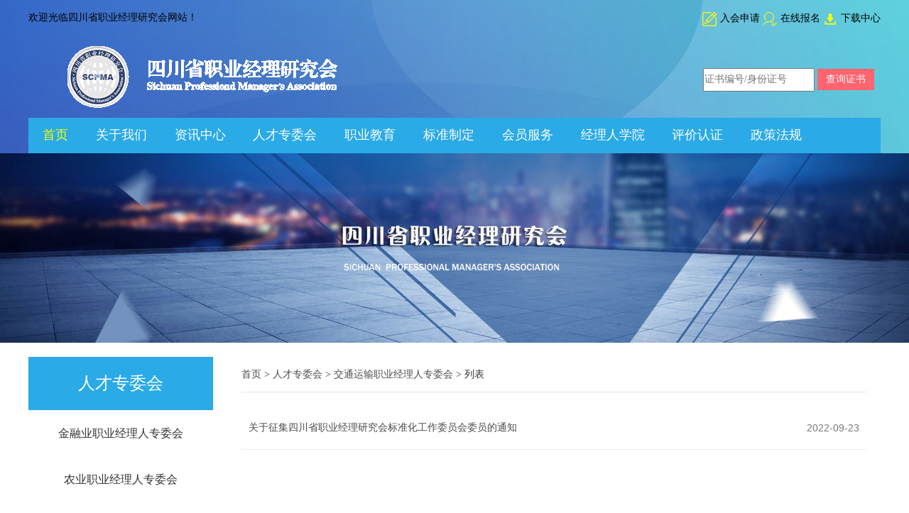

--- FILE ---
content_type: text/html; charset=utf-8
request_url: http://www.sczyjl.cn/list-156-1.html
body_size: 5835
content:
<!DOCTYPE html>
<html>
<head>
<meta http-equiv="Content-Type" content="text/html; charset=utf-8" />
<meta http-equiv="X-UA-Compatible" content="IE=9" />
<title>交通运输职业经理人专委会 - 四川职业经理网</title>
<meta name="keywords" content="四川省职业经理">
<meta name="description" content="四川省职业经理研究会官网">


	<link rel="stylesheet" type="text/css" href="/statics/css/index.css">
	<link rel="stylesheet" type="text/css" href="/statics/css/bootstrap.min.css">
	<link href="/statics/css/fontello.css" rel="stylesheet" type="text/css">


    <!-- HTML5 Shim and Respond.js IE8 support of HTML5 elements and media queries -->
<!--[if lt IE 9]>
  <script src="http://apps.bdimg.com/libs/html5shiv/3.7/html5shiv.min.js"></script>
  <script src="http://apps.bdimg.com/libs/respond.js/1.4.2/respond.min.js"></script>
<![endif]-->
	<!--script src="/statics/js/jquery.min.js"></script>
	
	<script src="/statics/js/jquery-1.4.4.min.js"></script-->
	<script src="https://libs.baidu.com/jquery/1.11.1/jquery.min.js"></script>
	<script src="/statics/js/bootstrap.min.js"></script>
	
</head>
<script type="text/javascript">
    $(function() {
        $("#myCarousel").hover(function() {
            $(".carousel-control").css("display", "block");
        }, function() {
            $(".carousel-control").css("display", "none");
        })

    });
    $('#myCarousel').carousel({
        interval: 2000//改变轮播图间隔时间
    })
</script>
<script language="javascript">
function Tab(num) {

    var i;
    var  num;
    for(i=1;i<=3;i++) {
     
       
        if (i == num) {
       
          document.getElementById("d"+i).style.display="block";

            //  $('#L'+i).addClass('ll');
          document.getElementById("L" + i).className = 'll';

	    } else {
	 
          document.getElementById("d"+i).style.display="none";
		// alert(i)
		 //  $('#L'+i).removeClass('ll');
		document.getElementById("L" + i).className = ''; 
		  //   alert(1112)
		}

    }
}




function Ta(num)
{
    var i;
    for(i=1;i<=3;i++)
    {
        if(i==num){
           document.getElementById("a"+i).style.display="block";

           document.getElementById("q" + i).className = 'll';

         }else{
           document.getElementById("a"+i).style.display="none";

           document.getElementById("q" + i).className = ''; 
		   }
    }
}

function T(num)
{
    var i;
    for(i=1;i<=6;i++)
    {
        if(i==num){
           document.getElementById("b"+i).style.display="block";

           document.getElementById("v" + i).className = 'bb';

         }else{
           document.getElementById("b"+i).style.display="none";

           document.getElementById("v" + i).className = '';

		   }
    }
}
</script>
	
	
<body>
	<div class="body">
	<style>
	.pl{
	/*background-color: #6999e3;
background-image: linear-gradient(180deg, #6999e3 8%, #ffffff 100%);*/
width:100%;
background: url(../images/bg.jpg) no-repeat center top;
}
.header_right ul li:first-child {
    margin-bottom: 0;
}
.header_right ul li img{width:20px;height:20px;margin-right:5px;}
.header_right ul li{float:left;    display: contents;font-size:14px}
.header_right ul li a{color:#000;}
.header_right ul li a:hover{color:#000;}
.header_right ul{width:100%;height: 50px;overflow:hidden;}
.dao a {
    color: #fff;
    text-decoration: none;
}
.first a {
    color: #ff0 !important;
}
.dao a:hover {
    text-decoration: none;
    color: #ff0;
}
.dao ul li ul li:hover {
    background-color: #55c1f3;
}
.ll {
    
    background-color: #2aaae6;
   
}
#head ul li:hover {
    
    background-color: #2aaae6;
    
}
#head_boxx ul li:hover {
    height: 30px;
    transition: all 0.6s;
    padding: 0 1%;
    background-color:  #2aaae6;
}
.bb {
    height: 30px;
    transition: all 0.6s;
    padding: 0 1%;
    background-color: #2aaae6;
}
.link {
    background-color: #2aaae6;
    border: 2px solid #bfbfbf;
    width: 100%;
    color: #fff;
}
.pic {
    background-color: #2aaae6;
   
}
.hang h3 span a, .hang h3 span a:hover {

    color: #2aaae6;
   
}
.pei_right ul li a:hover {
    color: #2aaae6;
}
.yan_top ul li a:hover {
    text-decoration: none;
    color: #2aaae6;
}
.kkkk a:hover h4 {
    color:  #2aaae6;
}
.top_wen h5 {
   
    color:  #2aaae6;
}
a:focus, a:hover {
    color: #2aaae6;
    text-decoration: underline;
}
.dao>ul {
    padding:0 20px;
}

	</style>
	<div class="pl">
		<div class="top_box ">
			<div class="top clearfix">
				<h5>欢迎光临四川省职业经理研究会网站！</h5>
              
				<!--script type="text/javascript">document.write('<iframe src="http://www.sczyjl.cn/index.php?m=member&c=index&a=mini&forward='+encodeURIComponent(location.href)+'&siteid=1" allowTransparency="true"  width="500" height="50" frameborder="0" style=" float:right; text-align:right " scrolling="no"></iframe>')</script-->
				<div class="header_right" style="width:50%;margin-top: 0;text-align:right;">
					<ul>
						<li><a href="http://www.sczyjl.cn/list-81-1.html"><img src="images/index (2).png" alt="">入会申请</a></li>
						<li><a href="http://www.sczyjl.cn/list-94-1.html"><img src="images/index (1).png" alt="">在线报名</a></li>
						<li><a href="/index.php?m=content&c=index&a=lists&catid=123" style=" color:#000; font-size:14px"><img src="/images/xxxx.png" alt="" width="50">下载中心</a></li>
						
					</ul>
					
					
					<!--a href="/index.php?m=content&c=index&a=lists&catid=123" style=" color:#fff; font-size:14px"><p>下载中心</p></a-->
				</div>	
				
			</div>
		</div>
		
			<div class="header" >
			<div class="header_box clearfix">
				<a href="/index.php"><img src="images/logo.gif" alt="" class="logo" width="100%"></a>
				<div style="width: 250px;
    float: right;
    margin-top: 33px;
    margin-left: 62px;
">
						<form class="form_box" method="get" action="" name="add_frm" id="jsonForm">
                         <input type="hidden" name="m" value="content"> 
    						<input type="hidden" name="c" value="index"> 
  						 <input type="hidden" name="a" value="lists"> 
    					<input type="hidden" name="catid" value="90"> 
						<input valid="required" style="     height: 33px;  width:157px;" name="zsbh" type="text" placeholder="证书编号/身份证号" class="text-input">
						<input type="submit" name="submit" style="padding: 5px 12px;font-size: 14px;background:#ff646f;border:0;color:#fff;"  value="查询证书" />
						</form>
				</div>
				<!--div class="header_right" style="width:20%">
					<ul>
						<li><a href="http://www.sczyjl.cn/list-81-1.html"><img src="images/index (2).png" alt="">入会申请</a></li>
						<li><a href="http://www.sczyjl.cn/list-94-1.html"><img src="images/index (1).png" alt="">在线报名</a></li>
						
					</ul>
					
					<span></span>
					<a href="/index.php?m=content&c=index&a=lists&catid=123" style=" color:#fff; font-size:14px"><img src="/images/xxxx.png" alt="" width="50"><p>下载中心</p></a>
				</div-->
				
			</div>
			
		</div>
		
		
		<style>
		
		.dao ul li { *display: inline;  zoom: 1; }
		</style>
		<div class="dao" style="    background: #2aaae6;">
		
		
			<ul >
				<li  class="first"><a href="/index.php">首页</a></li>
				
			              				 				<li><a   href="http://www.sczyjl.cn/list-119-1.html"  >关于我们</a>
					<ul>
						                        
             						<li><a href="http://www.sczyjl.cn/list-119-1.html">社团简介</a>
                       						</li>
						 						<li><a href="http://www.sczyjl.cn/list-8-1.html">资质荣誉</a>
                       						</li>
						 						<li><a href="http://www.sczyjl.cn/list-9-1.html">组织机构</a>
                       						</li>
						 						<li><a href="http://www.sczyjl.cn/list-10-1.html">章程</a>
                       						</li>
						 						<li><a href="http://www.sczyjl.cn/list-122-1.html">理事会</a>
                       							<ul class="ffff">
                                          								<li><a href="http://www.sczyjl.cn/list-132-1.html">会长</a></li>
								 								<li><a href="http://www.sczyjl.cn/list-133-1.html">执行会长</a></li>
								 								<li><a href="http://www.sczyjl.cn/list-134-1.html">副会长</a></li>
								 								<li><a href="http://www.sczyjl.cn/list-136-1.html">秘书处</a></li>
								 								<li><a href="http://www.sczyjl.cn/list-137-1.html">常务理事</a></li>
								 								<li><a href="http://www.sczyjl.cn/list-138-1.html">理事</a></li>
								 									</ul>
                            						</li>
						 						<li><a href="http://www.sczyjl.cn/list-160-1.html">银行账号</a>
                       						</li>
						 						<li><a href="http://www.sczyjl.cn/list-14-1.html">联系我们</a>
                       						</li>
						 								
					</ul>
				</li>
				 				 				<li><a   href="http://www.sczyjl.cn/list-15-1.html"  >资讯中心</a>
					<ul>
						                        
             						<li><a href="http://www.sczyjl.cn/list-15-1.html">协会动态</a>
                       						</li>
						 						<li><a href="http://www.sczyjl.cn/list-16-1.html">行业新闻</a>
                       						</li>
						 						<li><a href="http://www.sczyjl.cn/list-17-1.html">企业招聘</a>
                       						</li>
						 						<li><a href="http://www.sczyjl.cn/list-147-1.html">调查研究</a>
                       						</li>
						 						<li><a href="http://www.sczyjl.cn/list-148-1.html">党支部</a>
                       						</li>
						 						<li><a href="http://www.sczyjl.cn/index.php?m=content&c=index&a=lists&catid=159">活动中心</a>
                       						</li>
						 								
					</ul>
				</li>
				 				 				<li><a   href="http://www.sczyjl.cn/list-35-1.html"  >人才专委会</a>
					<ul>
						                        
             						<li><a href="http://www.sczyjl.cn/list-35-1.html">金融业职业经理人专委会</a>
                       						</li>
						 						<li><a href="http://www.sczyjl.cn/list-36-1.html">农业职业经理人专委会</a>
                       						</li>
						 						<li><a href="http://www.sczyjl.cn/list-37-1.html">艺术职业经理人专委会</a>
                       						</li>
						 						<li><a href="http://www.sczyjl.cn/list-38-1.html">旅游业职业经理人专委会</a>
                       						</li>
						 						<li><a href="http://www.sczyjl.cn/list-39-1.html">制造业职业经理人专委会</a>
                       						</li>
						 						<li><a href="http://www.sczyjl.cn/list-40-1.html">互联网职业经理人专委会</a>
                       						</li>
						 						<li><a href="http://www.sczyjl.cn/list-41-1.html">餐饮业职业经理人专委会</a>
                       						</li>
						 						<li><a href="http://www.sczyjl.cn/list-42-1.html">文化传媒职业经理人专委会</a>
                       						</li>
						 						<li><a href="http://www.sczyjl.cn/list-124-1.html">物业职业经理人专委会</a>
                       						</li>
						 						<li><a href="http://www.sczyjl.cn/list-127-1.html">教育培训职业经理人专委会</a>
                       						</li>
						 						<li><a href="http://www.sczyjl.cn/list-152-1.html">健康服务职业经理人专委会</a>
                       						</li>
						 						<li><a href="http://www.sczyjl.cn/list-153-1.html">物流职业经理人专委会</a>
                       						</li>
						 						<li><a href="http://www.sczyjl.cn/list-154-1.html">房地产职业经理人专委会</a>
                       						</li>
						 						<li><a href="http://www.sczyjl.cn/list-155-1.html">快递职业经理人专委会</a>
                       						</li>
						 						<li><a href="http://www.sczyjl.cn/list-156-1.html">交通运输职业经理人专委会</a>
                       						</li>
						 						<li><a href="http://www.sczyjl.cn/list-157-1.html">水电业职业经理人专委会</a>
                       						</li>
						 								
					</ul>
				</li>
				 				 				<li><a   href="http://www.sczyjl.cn/list-47-1.html"  >职业教育</a>
					<ul>
						                        
             						<li><a href="http://www.sczyjl.cn/list-47-1.html">高职教育</a>
                       						</li>
						 						<li><a href="http://www.sczyjl.cn/list-49-1.html">中职教育</a>
                       						</li>
						 						<li><a href="http://www.sczyjl.cn/list-50-1.html">职业技能等级</a>
                       						</li>
						 						<li><a href="http://www.sczyjl.cn/list-51-1.html">校企合作</a>
                       						</li>
						 						<li><a href="http://www.sczyjl.cn/list-151-1.html">职教评估</a>
                       						</li>
						 								
					</ul>
				</li>
				 				 				<li><a   href="http://www.sczyjl.cn/list-66-1.html"  >标准制定</a>
					<ul>
						                        
             						<li><a href="http://www.sczyjl.cn/list-66-1.html">标准化活动</a>
                       						</li>
						 						<li><a href="http://www.sczyjl.cn/list-68-1.html">标准化管理</a>
                       						</li>
						 						<li><a href="http://www.sczyjl.cn/list-69-1.html">标准立项</a>
                       						</li>
						 						<li><a href="http://www.sczyjl.cn/list-71-1.html">标准发布</a>
                       						</li>
						 								
					</ul>
				</li>
				 				 				<li><a   href="http://www.sczyjl.cn/list-161-1.html"  >会员服务</a>
					<ul>
						                        
             						<li><a href="http://www.sczyjl.cn/list-79-1.html">团体会员</a>
                       						</li>
						 						<li><a href="http://www.sczyjl.cn/list-80-1.html">个人会员</a>
                       						</li>
						 						<li><a href="http://www.sczyjl.cn/list-81-1.html">入会申请</a>
                       						</li>
						 						<li><a href="http://www.sczyjl.cn/list-128-1.html">会员风采</a>
                       						</li>
						 						<li><a href="http://www.sczyjl.cn/list-130-1.html">会员维权</a>
                       						</li>
						 						<li><a href="http://www.sczyjl.cn/list-146-1.html">会员管理</a>
                       						</li>
						 						<li><a href="http://www.sczyjl.cn/list-161-1.html">会费标准</a>
                       						</li>
						 								
					</ul>
				</li>
				 				 				<li><a   href="http://www.sczyjl.cn/list-94-1.html"  >经理人学院</a>
					<ul>
						                        
             						<li><a href="http://www.sczyjl.cn/list-94-1.html">在线报名系统</a>
                       						</li>
						 						<li><a href="http://www.sczyjl.cn/list-97-1.html">职业培训</a>
                       							<ul class="ffff">
                                          								<li><a href="http://www.sczyjl.cn/list-109-1.html">经理人资质培训</a></li>
								 								<li><a href="http://www.sczyjl.cn/list-111-1.html">职员在职培训</a></li>
								 								<li><a href="http://www.sczyjl.cn/list-112-1.html">就业创业培训</a></li>
								 								<li><a href="http://www.sczyjl.cn/list-113-1.html">职业技能等级培训</a></li>
								 								<li><a href="http://www.sczyjl.cn/list-125-1.html">职业艺术教师培训</a></li>
								 								<li><a href="http://www.sczyjl.cn/list-126-1.html">线上职业培训</a></li>
								 									</ul>
                            						</li>
						 						<li><a href="http://www.sczyjl.cn/list-98-1.html">职业测评</a>
                       						</li>
						 						<li><a href="http://www.sczyjl.cn/list-99-1.html">经理人大讲堂</a>
                       						</li>
						 						<li><a href="http://www.sczyjl.cn/list-100-1.html">总裁访学班</a>
                       						</li>
						 								
					</ul>
				</li>
				 				 				<li><a   href="http://www.sczyjl.cn/list-83-1.html"  >评价认证</a>
					<ul>
						                        
             						<li><a href="http://www.sczyjl.cn/list-83-1.html">政策依据</a>
                       						</li>
						 						<li><a href="http://www.sczyjl.cn/list-84-1.html">资质认证</a>
                       						</li>
						 						<li><a href="http://www.sczyjl.cn/list-87-1.html">专家团队</a>
                       						</li>
						 						<li><a href="http://www.sczyjl.cn/list-88-1.html">职业能力认证</a>
                       						</li>
						 						<li><a href="http://www.sczyjl.cn/list-90-1.html">证书查询</a>
                       						</li>
						 						<li><a href="http://www.sczyjl.cn/list-91-1.html">资质评价申请</a>
                       						</li>
						 								
					</ul>
				</li>
				 				 				<li><a    href="http://www.sczyjl.cn/list-18-1.html">政策法规</a>
					<ul>
						                        
             								
					</ul>
				</li>
				 					
				
			</ul>
		
		</div>
		
		</div>
		
		<img  src="/uploadfile/2019/0801/20190801042123967.jpg" width="100%">
	 
	 									     
  
  
	 								
	     
   
   
<div class="warp clearfix">
			<div class="sub-left">
				<div class="sub-menu">
					<div class="sub-tit">人才专委会</div>
						<ul>
													<li>
								<a href="http://www.sczyjl.cn/list-35-1.html" >金融业职业经理人专委会</a>
							</li>
							
								<li>
								<a href="http://www.sczyjl.cn/list-36-1.html" >农业职业经理人专委会</a>
							</li>
							
								<li>
								<a href="http://www.sczyjl.cn/list-37-1.html" >艺术职业经理人专委会</a>
							</li>
							
								<li>
								<a href="http://www.sczyjl.cn/list-38-1.html" >旅游业职业经理人专委会</a>
							</li>
							
								<li>
								<a href="http://www.sczyjl.cn/list-39-1.html" >制造业职业经理人专委会</a>
							</li>
							
								<li>
								<a href="http://www.sczyjl.cn/list-40-1.html" >互联网职业经理人专委会</a>
							</li>
							
								<li>
								<a href="http://www.sczyjl.cn/list-41-1.html" >餐饮业职业经理人专委会</a>
							</li>
							
								<li>
								<a href="http://www.sczyjl.cn/list-42-1.html" >文化传媒职业经理人专委会</a>
							</li>
							
								<li>
								<a href="http://www.sczyjl.cn/list-124-1.html" >物业职业经理人专委会</a>
							</li>
							
								<li>
								<a href="http://www.sczyjl.cn/list-127-1.html" >教育培训职业经理人专委会</a>
							</li>
							
								<li>
								<a href="http://www.sczyjl.cn/list-152-1.html" >健康服务职业经理人专委会</a>
							</li>
							
								<li>
								<a href="http://www.sczyjl.cn/list-153-1.html" >物流职业经理人专委会</a>
							</li>
							
								<li>
								<a href="http://www.sczyjl.cn/list-154-1.html" >房地产职业经理人专委会</a>
							</li>
							
								<li>
								<a href="http://www.sczyjl.cn/list-155-1.html" >快递职业经理人专委会</a>
							</li>
							
								<li>
								<a href="http://www.sczyjl.cn/list-156-1.html"  class="current" >交通运输职业经理人专委会</a>
							</li>
							
								<li>
								<a href="http://www.sczyjl.cn/list-157-1.html" >水电业职业经理人专委会</a>
							</li>
							
							</ul>
				</div>
				<div class="sub-menu">
					<div class="sub-tit">联系我们</div>
						<ul class="lianxiwom">
						
							
							　　　　<div><span style="font-size: 16px;">电&nbsp; &nbsp;话：</span><span style="font-size: 16px;">028-83949120（徐</span><span style="font-size: 16px;">先生</span><span style="font-size: 16px;">）</span></div>
<div><span style="font-size: 16px;">邮&nbsp; &nbsp;箱：1813430926@qq.com</span></div>
<div><span style="font-size: 16px;">微&nbsp; &nbsp;信：<a href="http://www.sczyjl.cn/images/er.png">sczyjl&nbsp;&nbsp;</a>&nbsp; &nbsp;<br />
官&nbsp; &nbsp;网：<a href="http://www.sczyjl.cn/">www.sczyjl.cn</a></span></div>
<div><span style="font-size: 16px;">地&nbsp; &nbsp;址：中国&middot;成都市武侯区万兴路252号同昭大厦10楼<br />
&nbsp; &nbsp; &nbsp; &nbsp; &nbsp; &nbsp; &nbsp;&nbsp;</span></div>
　　　　							
	
						</ul>
						<style>
							.lianxiwom li{height:auto !important;margin-top:20px;}
						</style>
				</div>
				
			</div>       
			<div class="sub-right">
				<div class="site">
					<a class="position_aclass" href="index.php">首页</a> > <a href="http://www.sczyjl.cn/list-34-1.html">人才专委会</a> > <a href="http://www.sczyjl.cn/list-156-1.html">交通运输职业经理人专委会</a> >  列表
				</div>
    			 <div class="sub-content">
					<ul class="news-show">
                                               						<li>
							<a href="http://www.sczyjl.cn/index.php?m=content&c=index&a=show&catid=156&id=464"><p>关于征集四川省职业经理研究会标准化工作委员会委员的通知</p><span>2022-09-23</span></a>
						</li>
													 
							
					</ul>
					<div class="yahoo">
												</div>
   			 </div>
		  </div>       
		</div>
<div class="link">
			<ul class="link_box clearfix" style=" padding:20px 0;">
				<h3 style=" margin-top:0;font-size:20px;">友情链接</h3>
				<hr style=" margin-top:10px;margin-bottom:6px;">
				<li style=" width:auto; padding:0 10px;"><a href="http://www.china-capm.org.cn/" style=" font-size:14px;">中国职业经理人协会</a></li>
<li style=" width:auto; padding:0 10px;"><a href="http://www.ceo-china.com/" style=" font-size:14px;">国资委职业经理研究中心</a></li>
<li style=" width:auto; padding:0 10px;"><a href="http://www.bjapm.org.cn/" style=" font-size:14px;">北京市职业经理人协会</a></li>
<li style=" width:auto; padding:0 10px;"><a href="http://www.zjapm.com/" style=" font-size:14px;">浙江省职业经理人协会</a></li>
<li style=" width:auto; padding:0 10px;"><a href="http://www.nbzyjlr.com/" style=" font-size:14px;">宁波市职业经理人协会</a></li>
<li style=" width:auto; padding:0 10px;"><a href="http://www.cqapm.com/" style=" font-size:14px;">重庆职业经理人协会</a></li>
<li style=" width:auto; padding:0 10px;"><a href="http://www.pmagd.com/" style=" font-size:14px;">广东省职业经理人协会</a></li>
<li style=" width:auto; padding:0 10px;"><a href="http://www.ahqnjlr.org/" style=" font-size:14px;">安徽省经理人联合会</a></li>
<li style=" width:auto; padding:0 10px;"><a href="http://www.fpmsa.org.cn/" style=" font-size:14px;">福建省职业经理服务协会</a></li>
<li style=" width:auto; padding:0 10px;"><a href="http://www.jspm.net/" style=" font-size:14px;">江苏省职业经理人协会</a></li>
<li style=" width:auto; padding:0 10px;"><a href="http://www.sz-capm.org.cn/" style=" font-size:14px;">深圳职业经理人研究会</a></li>
<li style=" width:auto; padding:0 10px;"><a href="http://www.sxzyjlr.com/" style=" font-size:14px;">陕西省职业经理人协会</a></li>
<li style=" width:auto; padding:0 10px;"><a href="http://www.cvae.com.cn/" style=" font-size:14px;">中国职教与成教网</a></li>
<li style=" width:auto; padding:0 10px;"><a href="http://www.zhiyejingliren.com.cn/" style=" font-size:14px;">上海职业经理人事务所</a></li>
<li style=" width:auto; padding:0 10px;"><a href="http://www.cncceo.com/" style=" font-size:14px;">长沙职业经理人协会</a></li>
<li style=" width:auto; padding:0 10px;"><a href="http://www.nm-zx.org.cn/" style=" font-size:14px;">内蒙古职业经理人协会</a></li>
<li style=" width:auto; padding:0 10px;"><a href="http://www.hbzyjlr.com/" style=" font-size:14px;">湖北省职业经理人协会</a></li>
<li style=" width:auto; padding:0 10px;"><a href="http://www.cngpma.com/" style=" font-size:14px;">甘肃职业经理人协会</a></li>
<li style=" width:auto; padding:0 10px;"><a href="http://www.chinazy.org/index.htm" style=" font-size:14px;">中国职业技术教育网</a></li>
<li style=" width:auto; padding:0 10px;"><a href="http://rst.sc.gov.cn/" style=" font-size:14px;">四川省人力资源和社会保障厅</a></li>
				
				
				
			</ul>
		</div>
		
		<div class="foot" style="padding-top:0">
			<ul class="footer_box clearfix">
				<li class="lian">
					<h3>联系我们</h3>
					<h4>CONTACT US</h4>
					<ul>
					
						　　　　<div><span style="font-size: 16px;">电&nbsp; &nbsp;话：</span><span style="font-size: 16px;">028-83949120<br />
&nbsp; &nbsp; &nbsp; &nbsp; &nbsp; &nbsp; &nbsp;&nbsp;</span><span style="color: rgb(51, 51, 51); font-family: 微软雅黑; font-size: 16px;">13882178357</span><span style="font-size: 16px;">（</span><span style="font-size: 16px;">徐先生</span><span style="font-size: 16px;">）</span></div>
<div><span style="font-size: 16px;">邮&nbsp; &nbsp;箱：1813430926@qq.com</span></div>
<div><span style="font-size: 16px;">微&nbsp; &nbsp;信：<a href="http://www.sczyjl.cn/images/er.png">sczyjl&nbsp; </a>&nbsp; &nbsp;<br />
官&nbsp; &nbsp;网：<a href="http://www.sczyjl.cn/">www.sczyjl.cn</a></span></div>
<div><span style="font-size: 16px;">地&nbsp; &nbsp;址：中国&middot;成都市武侯区万兴路252号同昭大厦10楼</span></div>
　　　　					</ul>
				</li>
				
				<li class="guan">
					<h3>关于我们</h3>
					<h4>ABOUT US</h4>
					<ul>
						<li><a href="">首页</a></li>
						              						 						
						<li><a href="http://www.sczyjl.cn/list-119-1.html"  >关于我们</a></li>
						 						 						
						<li><a href="http://www.sczyjl.cn/list-15-1.html"  >资讯中心</a></li>
						 						 						
						<li><a href="http://www.sczyjl.cn/list-35-1.html"  >人才专委会</a></li>
						 						 						
						<li><a href="http://www.sczyjl.cn/list-47-1.html"  >职业教育</a></li>
						 						 						
						<li><a href="http://www.sczyjl.cn/list-66-1.html"  >标准制定</a></li>
						 						 						
						<li><a href="http://www.sczyjl.cn/list-161-1.html"  >会员服务</a></li>
						 						 						
						<li><a href="http://www.sczyjl.cn/list-94-1.html"  >经理人学院</a></li>
						 						 						
						<li><a href="http://www.sczyjl.cn/list-83-1.html"  >评价认证</a></li>
						 						 						
						<li><a  href="http://www.sczyjl.cn/list-18-1.html">政策法规</a></li>
						 								
					</ul>
				</li>
				
				<li class="zhu">
					<h3>关注我们</h3>
					<h4>FOCUS</h4>
					　　　　<div><img 0px="" alt="" background-color:="" border:="" box-sizing:="" color:="" font-size:="" margin:="" microsoft="" padding:="" src="http://www.sczyjl.cn/images/er.png" vertical-align:="" width:="" /><br />
&nbsp;微信扫一扫，关注我们</div>
　　　　				</li>
				
				
			</ul>
			<div class="copy" style=" margin-top:0">
				<i style=" margin:0"></i>
				　　　　<div style="text-align: center;"><span style="font-size:14px;">Copyright 2013 Educate service. All Rights Reserved. 四川省职业经理人协会&middot;版权所有&nbsp; &nbsp; &nbsp; 主办：四川省职业经理研究会&nbsp; &nbsp; &nbsp; 承办：四川省职业经理资质评价中心</span></div>
　　　　				　　　　<div style="text-align: center;"><span style="font-size:14px;"><img src="https://ss1.baidu.com/6ONXsjip0QIZ8tyhnq/it/u=522723430,3528159699&amp;fm=58&amp;w=121&amp;h=140&amp;img.PNG" style="height: 19px; width: 16px;" /> </span><span background-color:="" font-size:="" microsoft="" style="color: rgb(51, 51, 51);"><a href="https://beian.miit.gov.cn"> 工信部备案/许可证号：蜀ICP备19035670号-</a>1</span>&nbsp; &nbsp;<a href="http://beian.miit.gov.cn"> 蜀ICP备19035670号-2</a>&nbsp;<img background-color:="" border:="" box-sizing:="" color:="" font-size:="" margin:="" microsoft="" padding:="" src="http://www.sczyjl.cn/images/bei.jpg" style="font-size: 14px;" vertical-align:="" /><span style="font-size: 14px;">公安部备案： </span><a background-color:="" box-sizing:="" color:="" font-size:="" href="http://www.beian.gov.cn/portal/registerSystemInfo?recordcode=51010702001633" margin:="" microsoft="" outline:="" padding:="" style="font-size: 14px;" text-decoration-line:="">川公网安备 51010702001633号</a><span style="font-size: 14px;">&nbsp; &nbsp; &nbsp; </span><a href="http://www.chinanpo.gov.cn/search/orgindex.html" style="font-size: 14px;">批准文号：川社证字第00988号</a><span style="font-size: 14px;">&nbsp;&nbsp;</span></div>
　　　　				
			</div>
			<style>
			.copy p span a:hover{color:#000;text-decoration:none;}
			</style>
			
		</div>
		
		
	</div>
	
</body>
</html>


--- FILE ---
content_type: text/css
request_url: http://www.sczyjl.cn/statics/css/index.css
body_size: 20516
content:

*{
	font-family: "Microsoft YaHei";
	margin: 0;
	padding: 0;
}
ul,ol{list-style-type:none;}
.clearfix{clear:both;}
img{margin: 0;border-style: none;}
a,a:hover,a:visited,a:link{color: #000;text-decoration: none;}


.body{width: 100%;}
.top_box{width: 100%;-background-color: #ececec;}
.top{line-height: 50px;max-width: 1200px;font-size: 14px;color: #000;margin: 0 auto;}
.top a,.top a:hover{color: #333333;text-decoration: none;}
.top p span{margin-left: 2%;}
.top h5{float: left;line-height: 50px;margin: 0;}
.top p{margin: 0;width: 20%;float: right;text-align: right;}


/*header*/
.header{-background-image: url(../images/index_1.png);background-repeat: no-repeat;background-size: 100% auto;}
.header_box{max-width: 1200px;margin: 0 auto;    padding: 1% 0;}
.logo{float: left;width: 42%;}
.header_right{float: right;width:17%;color: #fff;font-size: 16px;margin-top: 1%;}
.header_right ul li img{width: 19%; margin-right: 7%;}
.header_right ul li a,.header_right ul li a:hover{text-decoration: none;color: #fff;}
.header_right ul {float: left;width: 64%;margin-bottom: 0;}
.header_right ul li:first-child{margin-bottom:10%;}
.header_right span{width: 1px;height: 58px;background-color: #fff;display: inline-block;float: left;margin-right:8%;}
.search{float: right;width: 15%;margin-right: 15px; margin-top: 15px;}



/*nav*/

.first a{color: #5d81b9 !important;}
.dao{width:1200px;margin: 0 auto;padding: 1% 0;}
.dao a{color: #333;text-decoration: none;}
.dao a:hover{text-decoration: none;color: #5d81b9;}
.dao ul{margin-bottom: 0;}
.dao ul li{display:inline-block;font-size: 18px;position: relative;margin-right: 3%; z-index:8}
.dao ul li:last-child{margin-right: 0;}
.dao ul li ul{ position:absolute; display:none;left: 0; top:25px; z-index:9;*left:-16px;}  
.dao ul li  ul li{ float:none; line-height:50px; text-align:center;-background-color:#fff;width: 200px;margin: 0;padding: 0; font-size: 14px;z-index: 1;background-color:#f5f3f3;}  
.dao ul li ul li a{ width:100%;text-align:center;color: #000;}  
.dao ul li ul li:hover{background-color: #5d81b9;}
.dao ul li ul li:hover a{color: #fff;}
.dao ul li:hover ul{ display:block; *display:inline; zoom: 1; }
.dao ul li:hover .ffff{ display:none}
.dao ul li ul li:hover .ffff{display:block;}
.dao ul li ul li:hover .ffff li a{color: #000;}
.dao ul li ul li{position: relative;display: block;}
.dao ul li ul li ul{top:0;left:100%;display: block;z-index: 333;position: absolute;} 
.dao ul li ul li ul li{float:left; line-height:50px; text-align:center;background-color:#f5f3f3;width: 250px;margin: 0;padding: 0; font-size: 14px;color: #000;}
.dao ul li ul li ul li a{ width:100%;text-align:center;color: #333;}  
.dao ul li ul li ul li:hover,.dao ul li ul li ul li:hover a{background-color: #5d81b9;color: #fff !important;}
.ffff  li:hover a{color: #fff;}

/*.ffff{top:0;left:100%;display: block;z-index: 333;position: absolute;margin-left: 200px;} 
.ffff li{float:left; line-height:50px; text-align:center;background-color:#5d81b9;width: 200px;margin: 0;padding: 0; font-size: 14px;color: #000;}
.ffff li a{ width:100%;text-align:center;color: #333;}  
.ffff li:hover{background-color: #5d81b9;}
.ffff li:hover a{color: #fff;}*/








/*yan*/
.yan_box{max-width: 1200px;margin: 0 auto;margin-top:10px;}
.yan{width: 48%;margin-right: 4%;float: left;* width:46%;}
.yan:last-child{margin-right: 0;}
.yan_top{width: 100%;}
.yan_top img{width: 40%;float: left;margin-right: 3%;}
.top_wen{float: left;width: 57%;* width:56%}
.top_wen h3{font-size: 15px;width: 100%;overflow: hidden;text-overflow: ellipsis;white-space: nowrap;}
.top_wen p{font-size: 13px;width: 100%;overflow: hidden;height: 60px;line-height: 20px;color: #777;}
.top_wen h5{font-size: 12px;width: 100%;text-align: right;color: #5d81b9;}
.top_wen h5 a,.top_wen h5 a:hover{color: #5d81b9;}
.top_wen a,.top_wen a:hover{text-decoration: none;color: #333;}
.yan_top ul{margin-top:10px;width: 100%;}



.ll{height: 36px;background-color: #5d81b9;transition: all 0.6s;width: 30%; }
.ll a{color: #fff !important;transition: all 0.6s}
#head{height:36px;margin-bottom:10px;}
  #head ul{width:100%;border-bottom: 1px solid #535353;height: 37px;}
  #head ul li{ list-style:none;text-decoration:none; display:block;width: 30%;height: 36px;margin-right:5%;float: left;line-height: 36px;text-align: center;* width:28%}
#head ul li:nth-child(3){margin-right: 0;}

  #head ul li a{ text-decoration:none;font-size: 20px;color: #000;}
#head ul li:hover{width: 30%;height: 36px;background-color: #5d81b9;transition: all 0.6s; * width:28%}
#head ul li:hover a{color: #fff;transition: all 0.6s}
#d1{
 
 
  z-index:1;
   
 }
#d2{

  display: none;
   
 }

#head_box{height:36px;margin-bottom:10px}
  #head_box ul{width:100%;border-bottom: 1px solid #535353;height: 37px;}
  #head_box ul li{ list-style:none;text-decoration:none; display:block;width: 30%;height: 36px;margin-right:5%;float: left;line-height: 36px;text-align: center;font-size: 20px;}
#head_box ul li:nth-child(3){margin-right: 0;}

  #head_box ul li a{ text-decoration:none;font-size: 20px;color: #000;}
#head_box ul li:hover{width: 30%;height: 36px;background-color: #5d81b9;transition: all 0.6s}
#head_box ul li:hover a{color: #fff;transition: all 0.6s}
#a1{
 
 
 display: block;
   
 }
#a2{

  display: none;
   
 }
.yan_top ul li{width: 100%;display: list-item;border-bottom: 1px dashed #b4b3b1;margin-bottom: 10px;}
.yan_top ul li p{width: 80%;float: left;   white-space: nowrap; text-overflow: ellipsis;overflow: hidden;font-size: 15px;}
.yan_top ul li i{width:12px; float: left;margin-top: 4px;margin-right: 5px;}
.yan_top ul li i img{width:100%;}
.yan_top ul li span{float: right;color: #777;}
.yan_top ul li a:hover{text-decoration: none;color: #5d81b9;}

.kkkk li{width: 100%;margin-bottom:10px;}
.kkkk li img{width: 25%;float: left;margin-right: 3%;}
.wen{float: left;width: 72%;}
.wen h4{margin-top: 0;font-size: 15px;white-space: nowrap; text-overflow: ellipsis;overflow: hidden;margin-bottom:5px;}
.wen p{font-size: 13px;height: 40px;line-height: 20px; overflow: hidden;color: #777;margin-bottom:5px;}
.wen i{font-size: 12px;height: 40px;line-height: 20px; overflow: hidden;font-style: normal;color: #808080;}
.kkkk a:hover h4{color: #5d81b9;}
.kkkk a:hover p{color: #000;}


/*pei*/
.pei{max-width: 1200px;margin: 0 auto;}
.pei_top h3{font-size: 20px;float: left;margin: 0;line-height: 30px;}
.pei_top{margin-bottom: 10px;}




.bb{height: 30px;transition: all 0.6s;padding: 0 1%;    background-color: #5d81b9;}
.bb a{color: #fff !important;transition: all 0.6s}
#head_boxx{float: right; height:30px;width:80%;}
  #head_boxx ul{width:100%;margin: 0 auto;}
  #head_boxx ul li{ list-style:none;text-decoration:none; display:block;height: 30px;float: left;line-height: 30px;text-align: center;padding: 0 1%;margin-right: 4%;}
#head_boxx ul li:last-child{margin-right: 0;}
  #head_boxx ul li a{ text-decoration:none;font-size: 16px;color: #333;}
  #head_boxx ul li a:visited{ text-decoration:none; }
#head_boxx ul li:hover{
	height: 30px;transition: all 0.6s;padding: 0 1%;background-color: #5d81b9;}
#head_boxx ul li:hover a{color: #fff;transition: all 0.6s}
#b1{
 
 
 display: block;
   
 }
#b2{

  display: none;
   
 }
#b3{

  display: none;
   
 }
#b4{

  display: none;
   
 }
#b5{

  display: none;
   
 }
#b6{

  display: none;
   
 }

.pei_left{width:45%;float: left;margin-right: 2%;position:relative;background:#000 }
.pei_left{ position:relative; width:530px; height:350px; background-color: #000; float: left;margin-right: 20px;}  
.pei_left img{ width:530px; height:350px;} 
.shadow{ width:100%; position:absolute; bottom:0; left:0px; z-index:10; height:40px; line-height: 40px; background:rgba(0,0,0,0.3); display:block;  text-align:left;padding: 0 10px;white-space: nowrap;overflow: hidden;text-overflow: ellipsis; }  
.shadow a,.shadow a:hover{ text-decoration:none; color:#fff; font-size:14px;width: 202px;overflow:hidden;}  

 .pei_left img{ display:block;margin-top: 0;position: relative;}  



.pei_right{width: 53%;float: left;}
.pei_right ul li{width: 100%;border-bottom: 1px dashed #b4b3b1; white-space: nowrap;overflow: hidden;line-height: 48px;}
.pei_right ul li p{float: left;width: 80%;white-space: nowrap;overflow: hidden;text-overflow: ellipsis;margin-bottom: 0;font-size: 15px;}
.pei_right ul li span{float: right;color: #777;}
.pei_right ul li a:hover{color: #5d81b9;}

















/*zhuan*/
.zhuan_box{max-width: 1200px;margin: 0 auto;margin-top: 10px;}
.ggg{width: 100%;margin-top: 2%;}
.zhuan_top h3{font-size: 20px;float: left;margin-top: 0;}
.zhuan_right{float: right;}
.ggg li{width: 23%;margin-right: 2%;float: left;}
.ggg li a,.ggg li a:hover{text-decoration: none;color: #333;}
.ggg li a h3,.ggg li a h3:hover{text-decoration: none;color: #000;font-size: 16px;white-space: nowrap; text-overflow: ellipsis;overflow: hidden;}
.ggg li  p{font-size: 12px;line-height: 20px;height: 40px;overflow: hidden;margin-bottom:0;}
.ggg .buttons{background-color: #5d81b9;padding: 2.5% 12%;color: #fff;border-radius: 10px;margin-top: 2%;}
.ggg .buttons:hover{color: #fff;}
.tit{float: left;font-size: 20px;margin: 0;}

.scrollpic {
	width: 1200px;
	margin:10px auto 0 auto;
}
#myscroll {
	display: block;
	width: 100%;
	position: relative;
	height: 315px;
	
	overflow: hidden;
}
#myscroll #myscrollbox {
	display: block;
	float: left;
	position: absolute;
	left: 0;
	top: 0;
	margin-top: 2%;
	width: 1000000px;
}
#myscroll ul {
	display: block;
	float: left;
	list-style-type: none;
	padding: 0;
	margin: 0;
	width: 1200px;
}
#myscroll ul li {
	display: block;
	float: left;
	padding: 0;
	overflow: hidden;
	margin-bottom: 3%;
	width:276px;
}
#myscroll ul li img{width: 276px;height: 190px;overflow: hidden;}
#myscroll ul li a {
	display: block;
	float: left;
	
}
#myscroll a .intro {
	position: absolute;
	left: 0;
	z-index: 10;
	background-color: #0057c4;
	filter: alpha(opacity=70);
	width: 260px;
	color: #fff;
	-moz-opacity: 0.7;
	-khtml-opacity: 0.7;
	opacity: 0.7;
	text-align: center;
}
#myscroll a .intro h5 {
	padding: 0;
	margin: 0;
	font-size: 16px;
	height: 40px;
	width: 260px;
	line-height: 30px;
	border-bottom: 1px solid #347fdc;
	font-weight:100;
}
#myscroll a .intro p {
	font-size: 13px;
	line-height: 20px;
	margin: 65px 70px;
	height: 70px;
	overflow: hidden;
}
#myscroll a .intro {
	bottom: -211px;
}
#myscroll a:hover .intro {
	bottom: 0px;
}
#myscroll h3,#myscroll p{width: 260px;margin-top:10px;margin-bottom:5px;} 
#myscroll p {
   font-size: 13px;
    color: #777;
}
#mybtns {
	
	float: right;
	height: 20px;
}
#mybtns a {
	width: 20px;
	height: 20px;
	display: block;
	float: right;
	margin-right: 1px;
	background-color: #c1c1c1;
	margin-left:10px;
}
#mybtns a:hover {
	background-color: #347fdc;
}
#mybtns a:hover, #myscroll, #mybtns a, #myscroll a:hover .intro, #myscroll a .intro, #myscroll #myscrollbox {
	-webkit-transition: all 0.5s ease;
	-moz-transition: all 0.5s ease;
	-ms-transition: all 0.5s ease;
	-o-transition: all 0.5s ease;
	transition: all 0.5s ease;
}
#mybtns #left {
	background-image: url(../images/jt_l.png);
	background-repeat: no-repeat;
    background-size: 20px 20px;
}

#mybtns #right {
	background-image: url(../images/jt_r.png);
	background-repeat: no-repeat;
    background-size: 20px 20px;
}


#kinMaxShow {
	visibility: hidden;
	width: 100%;
	height: 500px;
	overflow: hidden;
}
















/*zhan*/
.zhan{max-width: 1200px;margin: 0 auto;margin-top: 1%;}
.zhan_box{width: 46%;float: left;margin-right: 4%;}
.zhan_box{font-size: 20px;margin-bottom: 0;}
.zhan_box:nth-child(2){margin-right: 0;}
.zhan_box i{width: 100%;height: 1px;display: inline-block;background-color: #535353;margin-top: 10px;}
.zhan_box h3{font-size: 20px;margin-bottom: 0;}
.zhan_box h3 span a,.ren_box h3 span a:hover{float: right;color: #5d81b9;font-size: 16px;text-decoration: none;}

.zhan_box ul li:nth-child(3){margin-right: 0;}
.zhan_box ul li h4{font-size: 16px;overflow: hidden;text-overflow: ellipsis;white-space: nowrap;width: 100%}
.zhan_box ul li h4 span{margin-left:25%;}
.zhan_box ul li a,.zhan_box li a:hover{color: #000;text-decoration: none;}
.zhan_box ul li p{color: #808080;font-size: 12px;overflow: hidden;text-overflow: ellipsis;white-space: nowrap;width: 100%}
.zhan_box ul{margin-top: 3%;}
#div1{position:relative;width:552px;height:300px;overflow:hidden;}
#div2{position:absolute;}
#div2 li{float:left;list-style-type:none;padding:5px;}
#div2 img{border:none;width: 180px;height: 200px;}
#div2 a{position:relative;}

#div12{position:relative;width:552px;height:300px;overflow:hidden;}
#div22{position:absolute;}
#div22 li{float:left;list-style-type:none;padding:5px;}
#div22 img{border:none;width: 180px;height: 200px;}
#div22 a{position:relative;}






.tuu{max-width: 1200px;margin: 0 auto;margin-top: 10px;}


/*ren*/
.ren{max-width: 1200px;margin: 0 auto;margin-top: 3%;}
.ren_box{width: 65%;margin-right: 5%;float: left;}
.ren h3{font-size: 20px;margin-bottom: 0;}
.ren_box h3 span a,.ren_box h3 span a:hover{float: right;color: #5d81b9;font-size: 16px;text-decoration: none;}
.ren ul{width: 100%;margin-top: 3%;}
.ren i{width: 100%;height: 1px;display: inline-block;background-color: #535353;}
.ren_left li{width: 32%;float: left;margin-right: 2%;}
.ren_left li:nth-child(3),.ren_left li:nth-child(6),.ren_left li:nth-child(9),.ren_left li:nth-child(12),.ren_left li:nth-child(15){margin-right: 0;}
.ren_right{width: 30%;float: left;background-color: #f6f6f6;padding: 2% 1%;}
.ren_left li p,.ren_left li h5{overflow: hidden;text-overflow: ellipsis;white-space: nowrap;}
.ren_right h3{font-size: 20px;margin-bottom: 6%;margin-top: 0;}
.ren_right h3 span a,.ren_right h3 span a:hover{float: right;color: #5d81b9;font-size: 16px;text-decoration: none;}
.ren_right ul li img{width: 65px;height: 75px;float: left;margin-right: 3%;}
.ren_right ul li{background-color: #fff;padding: 1.5% 2%;margin-bottom: 3%;}
.jie{float: left;width: 76% !important;margin-top: 0 !important;}
.jie h4{margin-top: 0;font-size: 14px;color: #5d81b9;}
.ren_right ul li a,.ren_right ul li a:hover,.ren_left  li a,.ren_left  li a:hover{color: #000;text-decoration: none;}
.jie p:last-child{margin-bottom: 0;}
.jie p{overflow: hidden;text-overflow: ellipsis;white-space: nowrap;}
.ren_left  li:hover  h5{color: #5d81b9;}






.hang h3 span a, .hang h3 span a:hover {
    float: right;
    color: #5d81b9;
    font-size: 16px;
    text-decoration: none;
}



















/*hang*/
.hang{max-width: 1200px;margin: 0 auto;margin-top:2%;}
.hang h3{font-size: 20px;margin-bottom:0;margin-top: 10px;}
.hang b{width: 100%;height: 1px;background-color: #626262;display:inline-block;}
.hang ul{width: 100%;margin-top:10px;margin-bottom:0;}
.pic{background-color: #5d81b9;width: 180px;height: 180px;border-radius: 50%;display: flex;align-items: center;margin-bottom: 10%;  -moz-border-radius: 50%;
            -webkit-border-radius: 50%;
            border-radius: 50%;
            /*���IE*/
            behavior: url(ie-css3.htc);
            }
.pic img{width: 60%;margin-left: 19%;margin-right: 15%;* margin-top:36px}
.hang ul li p{text-align: center;margin-bottom:0;}
.hang ul li a,.hang ul li a:hover{color: #000;text-decoration: none;font-size: 18px;}
.hang ul li{width: 15%;float: left;margin-bottom: 5%;margin-right:6%;* width:14%}
.hang ul li:nth-child(5),.hang ul li:nth-child(10){margin-right: 0%;}






/*link*/
.link{background-color: #5d81b9; border: 2px solid #bfbfbf;width: 100%;color: #fff;}
.link_box{max-width: 1200px;margin: 0 auto;padding: 1.5% 0;}
.link_box li{float: left;font-size: 20px;width: 10%;line-height: 30px;}
.link_box li:first-child{font-size: 24px;}
.link_box li a{color: #fff;text-decoration: none;}













/*foot*/
.foot{background-color:#f6f6f6;width: 100%;padding-top:20px;}
.footer_box{max-width: 1200px;margin: 0 auto;}
.footer_box li{float: left;width:30%;}
.footer_box>li:first-child{float: left;width: 32%;* width:31%}
.footer_box>li{margin-right: 3%;}
.footer_box>li:last-child{margin-right: 0;}
.footer_box li h3{font-size: 18px;}
.footer_box li h4{font-size: 14px;margin-bottom: 20px;}
.lian ul li{width: 100%;margin-bottom: 3%;}
.guan ul li{width: 40%;float: left;line-height: 30px;}
.guan ul li a{color: #000;text-decoration: none;}
.zhu img{width: 30%;margin-bottom: 2%;}
.copy{max-width: 1200px;margin: 0 auto;margin-top: 2%;}
.copy i{width: 100%;height: 1px;display: inline-block;background-color: #bfbfbf;margin-bottom: 2%;}
.copy p span{float: right;}





/*xiang*/
.warp {
    width: 1200px;
    margin: 0px auto;
	margin-top: 10px;
	margin-bottom: 10px;
}
.sub-left {
    width: 260px;
    float: left;
    margin-top: 10px;
}
.sub-menu {
    margin-bottom: 10px;
}
.sub-tit {
    width: 100%;
    height: 75px;
    background: #5d81b9;
    font-size: 24px;
    box-sizing: border-box;
    text-align: center;
    line-height:75px;
    color: #fff;
}
.sub-menu ul li {
    height: 65px;
    display: block;
    position: relative;
}
.sub-menu ul li a.current {
    background: #f5f7f7;
    color: #5d81b9;
}
.sub-menu ul li a {
    background: #fff;
    line-height: 65px;
    display: block;
    font-size: 16px;
        text-align: center;
    color: #333;
}


.sub-right {
    width: 920px;
    float: right;
    margin-top: 10px;
    background: #fff;
}
.site {
    height: 50px;
    line-height: 50px;
    margin: 0px 20px;
    border-bottom: #e5e5e5 1px solid;
}
.site a {
    color: #4c4c4c;
}
.site a:hover{color: #5d81b9}
.single-page {
    padding:10px 40px;
    line-height: 30px;
}
.single-page h2 {
    font-size: 28px;
    text-align: center;
    font-weight: normal;
	margin-top:10px;
	margin-bottom:5px;
}
.single-page p {
    margin: 25px 0px;
}
.warp a,.warp a:hover{text-decoration: none;}
.sub-menu ul li a:hover {
    background: #f5f7f7;
    color: #5d81b9;
}
.single-page h5{text-align: center;
font-size: 12px;
color: #888;}







/*news*/
.news-show li {
    line-height: 60px;
    height: auto;
    overflow: hidden;
    padding: 0px 10px;
    border-bottom: #EBEBEB 1px solid;
    display: block;
}
.sub-content {
    padding: 20px 20px;
}
.news-show li span {
    float: right;
    font-size: 14px;
    font-family: arial;
    color: #777;
}
.news-show li p {
    float: left;
    font-size: 14px;
    color: #4c4c4c;
    display: block;
	margin-bottom: 0;
	white-space: nowrap;
	text-overflow: ellipsis; 
	overflow: hidden;
	width: 84%;
}
.news-show li a:hover p{color: #5d81b9 !important;}
.yahoo{padding:3px;margin-bottom:8%;margin-left: 30%;margin-top: 4%;}
.yahoo a{border:#fff 1px solid;padding:2px 5px;margin:2px;color:#000099;text-decoration:underline;}
.yahoo a:hover{border:#000099 1px solid;color:#000;}
.yahoo a:active{border:#000099 1px solid;color:#f00;}
.yahoo span.current{border:#fff 1px solid;padding:2px 5px;font-weight:bold;margin:2px;color:#000;background-color:#fff;}
.yahoo span.disabled{border:#eee 1px solid;padding:2px 5px;margin:2px;color:#ddd;}






/*jing*/
.jing-show li{float: left;width: 22%;margin-right: 4%;margin-bottom: 4%;}
.jing-show li img{width: 193px;height: 215px;}
.jing-show li p{width: 100%;height:40px;overflow: hidden;}
.button{border: 1px solid #5d81b9;width: 60% !important;text-align: center;height: 30px !important;line-height: 30px;margin: 0 auto;}
.button:hover{background-color: #5d81b9;color: #fff;}
.button:hover a{color: #fff !important;}
.jing-show li a:hover{color: #000;}
.jing-show li:nth-child(4),.jing-show li:nth-child(8),.jing-show li:nth-child(12){margin-right: 0;}





/*jingx*/
.single-page p img,.picc {
    text-align: center;
}


.sub-content .single-page{padding: 0;}

.sub-tit,.apply-box .form-box .submit-btn,.btn {
   
    background: #2aaae6 !important;
   
}
.sub-menu ul li a.current,.sub-menu ul li a:hover,.site a:hover,.news-show li a:hover p {
   
    color: #2aaae6 !important;
}













